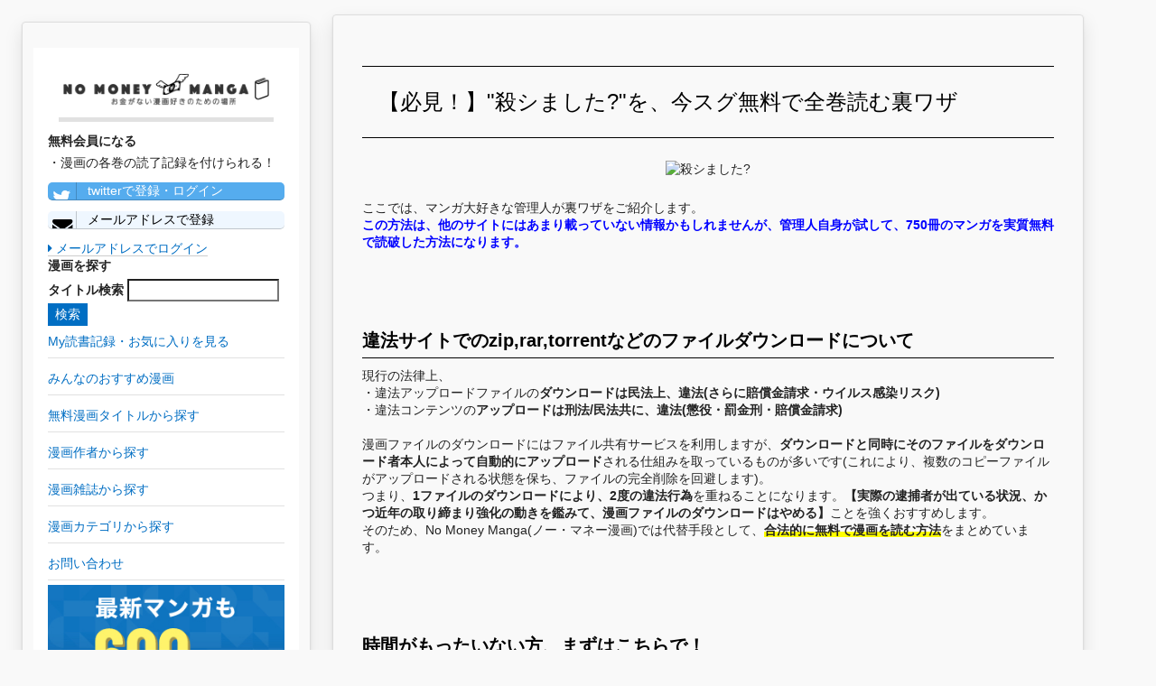

--- FILE ---
content_type: text/html; charset=UTF-8
request_url: https://zhigaojixie.com/urawaza?comic_id=20805
body_size: 18447
content:
<!DOCTYPE html>
<html lang="ja">
<head>
    <meta charset="utf-8">
    <meta http-equiv="X-UA-Compatible" content="IE=edge">
    <meta name="viewport" content="width=device-width, initial-scale=1">

    <!-- CSRF Token -->
    <meta name="csrf-token" content="Snijk9YMaHu2hB2wXwsSFVmIFaChBfVOzdtcmBgd">

    <title>【必見！】殺シました?を、今スグ無料で全巻読む裏ワザ！|No Money Manga(ノー・マネー漫画)
</title>
		<meta name="description" content="【必見！】殺シました?を、今スグ無料で全巻読む裏ワザを紹介しています。漫画村が閉鎖してしまった今だからこそ、知らなきゃ損する裏ワザを使って無料でおトクにマンガを読もう！
">
		<meta name="keywords" content="漫画,マンガ,無料,漫画村,ダウンロード,No Money Manga,ノー・マネー漫画,download,zip,rar,torrent
">
		<meta name="robots" content="index,follow
">
		<link rel="shortcut icon" href="/images/favicon.ico">
		<link rel="canonical" href="https://zhigaojixie.com/urawaza">

		<!-- Scripts -->
    <script>window.Laravel={"csrfToken":"Snijk9YMaHu2hB2wXwsSFVmIFaChBfVOzdtcmBgd"};</script>

		<!-- Styles -->
		<link rel='stylesheet' href="/css/A.min,,_concat-min.css+font-awesome-4.7.0,,_css,,_font-awesome.min.css,Mcc.UmZcmGkJZH.css.pagespeed.cf.vfLgkn4K0R.css"/>
		
		
		<!-- GA -->
		<style>.async-hide{opacity:0!important}</style>
		<script>(function(a,s,y,n,c,h,i,d,e){s.className+=' '+y;h.start=1*new Date;h.end=i=function(){s.className=s.className.replace(RegExp(' ?'+y),'')};(a[n]=a[n]||[]).hide=h;setTimeout(function(){i();h.end=null},c);h.timeout=c;})(window,document.documentElement,'async-hide','dataLayer',4000,{'GTM-PLN65KZ':true});</script>
		
		<script async src="https://www.googletagmanager.com/gtag/js?id=UA-108631943-1"></script>

		<script>window.dataLayer=window.dataLayer||[];function gtag(){dataLayer.push(arguments);}gtag('js',new Date());gtag('config','UA-108631943-1',{'optimize_id':'GTM-PLN65KZ'});gtag('config','AW-777441008');</script>

		<!-- google adwords クリックcv -->
		<script>function gtag_report_conversion(url){var callback=function(){if(typeof(url)!='undefined'){window.open(url,'_blank');}};gtag('event','conversion',{'send_to':'AW-777441008/MQzOCO6gppABEPCd2_IC',});}</script>
		
		<meta name="google-site-verification" content="7w-EWikaLA0q2yXOX0HUFCDcRn4NrC0msppK6LXSTVY"/>
		
		<!-- adsense -->
		<script data-ad-client="ca-pub-3271769058591865" async src="https://pagead2.googlesyndication.com/pagead/js/adsbygoogle.js"></script>
</head>

<body>
		<div id="app">
				<div class="pc-display-none">
					<nav class="navbar navbar-default navbar-static-top">
            <div class="container">
                <div class="navbar-header">
                    <!-- Collapsed Hamburger -->
                    <button type="button" class="navbar-toggle collapsed" data-toggle="collapse" data-target="#app-navbar-collapse">
                        <span class="sr-only">Toggle Navigation</span>
                        <span class="icon-bar"></span>
                        <span class="icon-bar"></span>
                        <span class="icon-bar"></span>
                    </button>

                    <!-- Branding Image -->
                    <div class="navbar-brand" style="padding: 4px;">
                        <a href="/" style='border-bottom: none;'><img src="/images/xlogo.png.pagespeed.ic.3W5cOSg_pq.webp" style="width:300px; vertical-align:middle;" alt="No Money Manga|お金がない漫画好きのための場所"></a>
                    </div>
								</div>

                <div class="collapse navbar-collapse" id="app-navbar-collapse">
                    <!-- Left Side Of Navbar -->
                    <ul class="nav navbar-nav">
																							<li><a href="https://zhigaojixie.com/login">ログイン</a></li>
												<li><a style="color: #0b915e;" href="https://zhigaojixie.com/register">会員登録</a></li>
																						<li>
												<a href="/review">みんなのおすすめ漫画を見る</a>
											</li>
											<li>
												<a href="/comic">無料漫画タイトル一覧</a>
											</li>
											<li>
												<a href="/author">漫画作者一覧</a>
											</li>
											<li>
												<a href="/magazine">漫画雑誌一覧</a>
											</li>
											<li>
												<a href="/category">漫画カテゴリ一覧</a>
											</li>
											<li>
												<a href="/inquiry">お問い合わせ</a>
											</li>
																					</ul>
								</div>
            </div>
					</nav>
				</div>
									<div id="left-column" class="card">
						<div class="left-column-item">
								 <div class="pc-left-logo">
									 <a href="/" style='border-bottom: none;'><img src="/images/xlogo.png.pagespeed.ic.3W5cOSg_pq.webp" alt="No Money Manga|お金がない漫画好きのための場所"></a>
									</div>
															<p style="font-weight: bold;">無料会員になる</p>
								・漫画の各巻の読了記録を付けられる！<br>
									<a class="left-column-social-btn btn-block btn-social btn-twitter" href="/sns/twitter">
										<span class="fa fa-twitter"></span> twitterで登録・ログイン
									</a>
									<!--
									<a class="left-column-social-btn btn-block btn-social btn-facebook" href="/sns/facebook">
										<span class="fa fa-facebook"></span> Facebookで登録・ログイン
									</a>
									-->
									<a href="/register" class="left-column-social-btn btn-block btn-social btn-reddit">
										<i class="fa fa-envelope"></i> メールアドレスで登録
									</a>
									<div>
										<a href="https://zhigaojixie.com/login"><i class="fa fa-caret-right"></i> メールアドレスでログイン</a>
									</div>
														<p style="font-weight: bold;">漫画を探す</p>
							<div class="search">
								<form method="GET" action="https://zhigaojixie.com/comic" accept-charset="UTF-8">
								<label for="タイトル検索">タイトル検索</label>
								<input name="q" type="text">
								<input class="btn-primary" type="submit" value="検索">
								</form>
							</div>

							<a href="/record"><p class="left-tag">My読書記録・お気に入りを見る</p></a>
							<a href="/review"><p class="left-tag">みんなのおすすめ漫画</p></a>
							<a href="/comic"><p class="left-tag">無料漫画タイトルから探す</p></a>
							<a href="/author"><p class="left-tag">漫画作者から探す</p></a>
							<a href="/magazine"><p class="left-tag">漫画雑誌から探す</p></a>
							<a href="/category"><p class="left-tag">漫画カテゴリから探す</p></a>
							<a href="/inquiry"><p class="left-tag">お問い合わせ</p></a>
							
							
							
			<a href="https://h.accesstrade.net/sp/cc?rk=0100kzh100it3i" rel="nofollow" target="_blank"><img style="width: 100%; margin-bottom: 2rem;" src="https://h.accesstrade.net/sp/rr?rk=0100kzh100it3i" alt="U-NEXT" border="0"/></a>
			<a href="https://h.accesstrade.net/sp/cc?rk=0100kzh200it3i" rel="nofollow" target="_blank"><img style="width: 100%;" src="https://h.accesstrade.net/sp/rr?rk=0100kzh200it3i" alt="U-NEXT" border="0"/></a>
		
						</div>
					</div>
								
									<div class="content-wrapper">
						<div class="pc-ad">
						</div>
						<div class="sp-ad">
						</div>
				        
										<div class="card">
	<h1>【必見！】"殺シました?"を、今スグ無料で全巻読む裏ワザ</h1>
	<div class="drama-actor-img">
					<img src="https://msp.c.yimg.jp/yjimage?q=Fkae7IEXyLEpdL37jbqK8lShwlXKP4Db3NMphzbv9D2nj7z4Tfwx.L3wLI0Usxy.ab9pfLtXrcAHzK8Z799fKXJ.tjl5TKVDDoChXeC5V37P5baRTRhjnklMKtUliSMj3cbGsgLyGZ55N0QWYmkI&amp;sig=13a0om2k2&amp;x=300&amp;y=150" alt="殺シました?">
			</div>

	<p>
		ここでは、マンガ大好きな管理人が裏ワザをご紹介します。<br>
		<span style="color: blue; font-weight: bold;">この方法は、他のサイトにはあまり載っていない情報かもしれませんが、管理人自身が試して、750冊のマンガを実質無料で読破した方法になります。</span>
	</p>
	<h2 class="h2--article">違法サイトでのzip,rar,torrentなどのファイルダウンロードについて</h2>
	<p>
	現行の法律上、<br>
	・違法アップロードファイルの<b>ダウンロードは民法上、違法(さらに賠償金請求・ウイルス感染リスク)</b><br>
	・違法コンテンツの<b>アップロードは刑法/民法共に、違法(懲役・罰金刑・賠償金請求)</b><br>
	<br>
	漫画ファイルのダウンロードにはファイル共有サービスを利用しますが、<b>ダウンロードと同時にそのファイルをダウンロード者本人によって自動的にアップロード</b>される仕組みを取っているものが多いです(これにより、複数のコピーファイルがアップロードされる状態を保ち、ファイルの完全削除を回避します)。<br>
	つまり、<b>1ファイルのダウンロードにより、2度の違法行為</b>を重ねることになります。<b>【実際の逮捕者が出ている状況、かつ近年の取り締まり強化の動きを鑑みて、漫画ファイルのダウンロードはやめる】</b>ことを強くおすすめします。<br>
	そのため、No Money Manga(ノー・マネー漫画)では代替手段として、<span class="underline">合法的に無料で漫画を読む方法</span>をまとめています。
	</p>

	<h2 class="h2--article">時間がもったいない方、まずはこちらで！</h2>
	<p>
	詳しくは、以下で説明していきますが、少し長文になるので<br>
	<span style="color: red; font-weight: bold;">手っ取り早く"殺シました?"を読みたい方は、まずは以下のサービスにご登録ください。</span>
	</p>
	
	<h3 class="h3--article">"殺シました?"を読みたい人におすすめのマンガ読み放題サービス</h3>
	<div class="box">
		<ul class="story-list">
			<span style="font-weight: bold; color: red;">※2つのサービスに登録して一気に"殺シました?"を読破しよう！</span>
							<li>
					
				<a class="cv-click" href="https://h.accesstrade.net/sp/cc?rk=0100jwxg00it3i" rel="nofollow" target="_blank" onclick="gtag('event','click', {'event_category':'ad', 'event_label':'unext--text'}); return gtag_report_conversion();">U-NEXT<img src="https://h.accesstrade.net/sp/rr?rk=0100jwxg00it3i" width="1" height="1" border="0" alt=""/></a><br>31日の無料期間、スグもらえる600円分のポイントで、32万冊以上のマンガが読める、人気サービス！<br>マンガ最新刊から、放映中のアニメや映画などの人気動画も見放題！
			
				</li>
					</ul>
		<span style="font-size:1.2rem;">※各サービスは時期によって掲載タイトルに変更がある可能性があります。</span>
	</div>

	<h3 class="h3--article">"殺シました?"を読みたい人におすすめのポイントサイト</h3>
	<div class="box">
	<ul class="story-list">
		<li style="margin: 4rem 0 4rem 0;">
			<a style="font-size: 2rem;" rel="nofollow" target="_blank" href="http://pc.moppy.jp/entry/invite.php?invite=dYX5e173" onclick="gtag('event', 'click',{'event_category':'ad', 'event_label':'moppy--text'});">モッピー</a>
			<a href="http://pc.moppy.jp/entry/invite.php?invite=dYX5e173&type=service" target="_blank" rel="nofollow" onclick="gtag('event','click', {'event_category':'ad', 'event_label':'moppy--img'});"><img style="display:block; margin:0 auto; width:100%; padding:1rem 0 1rem 0;" src="http://img.moppy.jp/pub/pc/friend/728x90-1.jpg" alt="モッピー！お金がたまるポイントサイト"></a>
			<p>上場企業「株式会社セレス」の運営する最大級のポイントサイト！600万人以上の登録者がいてポイント案件も豊富！</p>
		</li>
		<li style="margin: 4rem 0 4rem 0;">
			<a style="font-size: 2rem;" rel="nofollow" target="_blank" href="https://m.hapitas.jp/register?i=20203880&route=text" onclick="gtag('event', 'click',{'event_category':'ad', 'event_label':'hapitas--text'});">ハピタス</a>
			<a rel="nofollow" href="https://m.hapitas.jp/register?i=20203880&route=blog_banner_468x60_03" target="_blank" onclick="gtag('event', 'click', {'event_category':'ad', 'event_label':'hapitas--img'});"><img src="https://img.hapitas.jp/img/images/friend/bnr/p_468x60.png" alt="その買うを、もっとハッピーに。｜ハピタス" style="display:block; margin:0 auto; width:100%; padding:1rem 0 1rem 0;"></a>
			<p>友達紹介でさらにおトク！最近人気のポイントサイト！</p>
		</li>
	</ul>
</div>
	<p>※どのサービスも、上場企業が運営しているような安全なサイトになりますので、ご安心ください</p>

	<p style="font-weight: bold;">それでは、以下で「裏ワザの理由」を説明いたします。</p>

	<h2 class="h2--article">まずは、漫画読み放題サービスに登録しよう！</h2>
	<h3 class="h3--article">漫画読み放題サービスってなに？</h3>
	<p>
		漫画読み放題サービスとは<span style="font-weight: bold;">毎月定額</span>で、いくらでも漫画を読むことができるサービスです。<br>
		「なんだ、お金がかかるのか・・」と思うかもしれません・・<br>
		安心してください！<br>
		どのサービスも、<span style="font-weight: bold; color: red;">登録時にポイントがたくさん付与</span>されていたり、<br>
		登録してから<span style="font-weight: bold; color: red;">無料で読める期間</span>が設定されています！<br>
		<br>
		<span style="font-weight: bold;">つまり、複数のサービスを駆使するだけで、ある程度たくさんの漫画が無料で読めてしまうのです！</span>
	</p>

	<h3 class="h3--article">"殺シました?"を読みたい人はこの2つの漫画読み放題サービスでOK！</h3>
	<p>
		それでは"殺シました?"を読みたい人にオススメの漫画読み放題サービスをご紹介します！<br>
		<span style="font-weight: bold; color: blue;">1分程度</span>で簡単に登録できますから、<span style="font-weight: bold; color: blue;">サクサクと複数登録を済ましてしまうことをオススメ</span>します！<br>
		※上場企業が運営しているような<span style="font-weight: bold;">安全なサイト</span>になりますので、ご安心ください。
		<div class="box">
			<ul class="story-list">
				<span style="font-weight: bold; color: red;">※2つのサービスに登録して一気に"殺シました?"を読破しよう！</span>
									<li>
						
				<a class="cv-click" href="https://h.accesstrade.net/sp/cc?rk=0100jwxg00it3i" rel="nofollow" target="_blank" onclick="gtag('event','click', {'event_category':'ad', 'event_label':'unext--text'}); return gtag_report_conversion();">U-NEXT<img src="https://h.accesstrade.net/sp/rr?rk=0100jwxg00it3i" width="1" height="1" border="0" alt=""/></a><br>31日の無料期間、スグもらえる600円分のポイントで、32万冊以上のマンガが読める、人気サービス！<br>マンガ最新刊から、放映中のアニメや映画などの人気動画も見放題！
			
					</li>
							</ul>
			<span style="font-size:1.2rem;">※各サービスは時期によって掲載タイトルに変更がある可能性があります。</span>
		</div>
	</p>

	<h2 class="h2--article">次に、ポイントサイトに登録しよう！</h2>
	<p>
		「ポイントサイト」って聞いたことない方からすると、<span style="font-weight: bold;">なんか怪しい響き</span>・・がしますよね。<br>
		非常に、わかります。（管理人も登録前は非常に怪しんでおりました笑）<br>
		<span style="font-weight: bold; color: blue;">でも、安心してください！</span><br>
		<br>
		大きなサービスは上場企業が運営していて、国内では<span style="font-weight: bold;">1000万人以上の方が登録</span>をして<span style="font-weight: bold;">毎日おトクに生活</span>をしているんです！
	</p>

	<h3 class="h3--article">ポイントサイトってなに？</h3>
	<p>
		ポイントサイトとは、提携しているスポンサー（広告主）から広告収入をもらって、成り立っているサイトになります。
		<figure style="margin: 4rem 0 4rem 0;">
			<img class="img--article" style="display:block; width: 100%; margin:0 auto;" src="https://ceres-inc.jp/assets/images/business/fig01.png" alt="ポイントサイトの仕組み">
			<figcaption style="text-align: center;">ポイントサイトの仕組み(例としてモッピーを掲載)</figcaption>
		</figure>

		そして私たち登録者は、ポイントサイト内でスポンサー企業に対してアクションするだけで、<br>
		<span style="color:red;font-weight:bold;">ポイントをゲットすることができます！</span><br>
		ポイントサイト内のアクションはとても簡単！「広告をクリックするだけ」だったり「資料請求するだけ」なのです！<br>
		<br>
		そして、そのポイントは<span style="color:red;font-weight:bold;">簡単に現金に換金できます！</span><br>
		<span style="font-weight: bold;">換金した後はあなたの自由！<br>
		漫画読み放題のサービス</span>で使うのも、<span style="font-weight: bold;">"殺シました?"をそもそも購入</span>してしまってもOK！<br>
		<br>
		まとめると、ポイントサイト自身、スポンサー、そして私たち登録者、<span style="color:blue; font-weight:bold;">三方良しのサービス</span>なのですね。<br>
		なので、上場企業が運営していたり、成長していたりするサービス多いのです！
	</p>

	<h3 class="h3--article">"殺シました?"を読みたい人はこの3つのポイントサイトで万事OK！</h3>
	<p>
		それではオススメのポイントサイトをご紹介します！<br>
		ここで、ポイントサイトでおトクに生活をすることで大事なことは、<br>
		<span style="color: red; font-weight: bold;">一度に複数のポイントサイトに登録を行うことです！</span><br>
		それぞれのサイトで提携スポンサーが違うので、並行してポイントを貯めることができ、<br>
		<span style="font-weight:bold;">換金できる現金は、複数のサイトに登録すればそのぶん増えていきます！</span><br>
		<br>
		もちろん、簡単に登録できますから、<span style="color: blue; font-weight: bold;">ササッと複数登録を済ましてしまうことをオススメ</span>します！<br>
		<br>
		※上場企業が運営しているような<span style="font-weight:bold;">安全なサイト</span>になりますので、ご安心ください！
	</p>

	<div class="box">
		<ul class="story-list">
			<li style="margin: 4rem 0 4rem 0;">
				<a style="font-size: 2rem;" rel="nofollow" target="_blank" href="http://pc.moppy.jp/entry/invite.php?invite=dYX5e173" onclick="gtag('event', 'click',{'event_category':'ad', 'event_label':'moppy--text'});">モッピー</a>
				<a href="http://pc.moppy.jp/entry/invite.php?invite=dYX5e173&type=service" target="_blank" rel="nofollow" onclick="gtag('event','click', {'event_category':'ad', 'event_label':'moppy--img'});"><img style="display:block; margin:0 auto; width:100%; padding:1rem 0 1rem 0;" src="http://img.moppy.jp/pub/pc/friend/728x90-1.jpg" alt="モッピー！お金がたまるポイントサイト"></a>
				<p>上場企業「株式会社セレス」の運営する最大級のポイントサイト！600万人以上の登録者がいてポイント案件も豊富！</p>
			</li>
			<li style="margin: 4rem 0 4rem 0;">
				<a style="font-size: 2rem;" rel="nofollow" target="_blank" href="https://m.hapitas.jp/register?i=20203880&route=text" onclick="gtag('event', 'click',{'event_category':'ad', 'event_label':'hapitas--text'});">ハピタス</a>
				<a rel="nofollow" href="https://m.hapitas.jp/register?i=20203880&route=blog_banner_468x60_03" target="_blank" onclick="gtag('event', 'click', {'event_category':'ad', 'event_label':'hapitas--img'});"><img src="https://img.hapitas.jp/img/images/friend/bnr/p_468x60.png" alt="その買うを、もっとハッピーに。｜ハピタス" style="display:block; margin:0 auto; width:100%; padding:1rem 0 1rem 0;"></a>
				<p>友達紹介でさらにおトク！最近人気のポイントサイト！</p>
			</li>
		</ul>
	</div>

	<h2 class="h2--article">大好きな漫画を、毎日楽しく読み続けていきましょう！</h2>
	<p>
		上記の方法を用いて、管理人も殺シました?、バガボンド、ワンピース、刃牙・・いろいろな漫画を読破することができました。<br>
		漫画読み放題サービスだけである程度の巻数を読み進めることができましたし、<br>
		ポイントサイトも含めて複数サイトに登録するだけで、読みたかった漫画はすべて読めました。<br>
		加えて、ポイントサイトを使って今でもおトクに生活しています。<br>
		<br>
		<span style="font-weight:bold; color:blue;">この方法は、他のサイトにはあまり載っていない情報かもしれません。</span><br>
		でも、管理人自身が、大好きな漫画を読むことができたから、<br>
		もっと、この方法を広めたいと考えて、この記事を書かせていただきました。<br>
		<span style="font-weight:bold;">ぜひ、試してみていだだき、大好きな漫画ライフ満喫していただけましたら管理人としても幸せです！</span><br>
		<br>
		※当サイトは無料で運営されておりますので、読了後は当サイトへのレビュー投稿もよろしくお願いいたします。
	</p>
</div>
				
					<div class="pc-ad">
					
			<a href="https://h.accesstrade.net/sp/cc?rk=0100kzh100it3i" rel="nofollow" target="_blank"><img src="https://h.accesstrade.net/sp/rr?rk=0100kzh100it3i" alt="U-NEXT" border="0"/></a>
			<a href="https://h.accesstrade.net/sp/cc?rk=0100kzh200it3i" rel="nofollow" target="_blank"><img src="https://h.accesstrade.net/sp/rr?rk=0100kzh200it3i" alt="U-NEXT" border="0"/></a>
		
				</div>
				<div class="sp-ad">
					
			<a href="https://h.accesstrade.net/sp/cc?rk=0100kzh100it3i" rel="nofollow" target="_blank"><img src="https://h.accesstrade.net/sp/rr?rk=0100kzh100it3i" alt="U-NEXT" border="0"/></a>
		
				</div>
			
			</div>
			<!--フッタ-->
			<nav style="clear:left; width:100%;" class="navbar navbar-default">
				<div style="padding: 2rem; font-size: 0.5rem;">
					■No Money Manga(ノー・マネー漫画)について
					<a href="/privacypolicy">個人情報保護方針</a>
					<a href="/legalnotice">利用規約</a>
					<a href="/commercial_law">特定商取引に基づく表示</a>
					<a href="/inquiry">お問い合わせ</a>
					<span class="quote-note">※本ページ画像出典：Renta!/amazon/Yahoo画像検索</span>
				</div>
			</nav>
					
		<!-- js -->
		<script defer src="/js/min/concat-min.js.pagespeed.ce.BVA-3YjtC9.js"></script>	
		
		<!-- Yahoo Code for your Target List -->
		<script type="text/javascript">//<![CDATA[
var yahoo_ss_retargeting_id=1001037172;var yahoo_sstag_custom_params=window.yahoo_sstag_params;var yahoo_ss_retargeting=true;
//]]></script>
		<script type="text/javascript" src="https://s.yimg.jp/images/listing/tool/cv/conversion.js"></script>
		<noscript>
			<div style="display:inline;">
			<img height="1" width="1" style="border-style:none;" alt="" src="https://b97.yahoo.co.jp/pagead/conversion/1001037172/?guid=ON&script=0&disvt=false"/>
			</div>
		</noscript>


		<!-- Yahoo Code for your Target List -->
		<script type="text/javascript" language="javascript">//<![CDATA[
var yahoo_retargeting_id='EUEDC2SL0V';var yahoo_retargeting_label='';var yahoo_retargeting_page_type='';var yahoo_retargeting_items=[{item_id:'',category_id:'',price:'',quantity:''}];
//]]></script>
		<script type="text/javascript" language="javascript" src="https://b92.yahoo.co.jp/js/s_retargeting.js"></script>

</body>
</html>
<!DOCTYPE html>
<html>
    <head>
        <meta charset="UTF-8"/>
        <meta name="robots" content="noindex,nofollow"/>
        <style>body{background-color:#f9f9f9;color:#222;font:14px/1.4 Helvetica,Arial,sans-serif;margin:0;padding-bottom:45px}a{cursor:pointer;text-decoration:none}a:hover{text-decoration:underline}abbr[title]{border-bottom:none;cursor:help;text-decoration:none}code,pre{font:13px/1.5 Consolas,Monaco,Menlo,"Ubuntu Mono","Liberation Mono",monospace}table,tr,th,td{background:#fff;border-collapse:collapse;vertical-align:top}table{background:#fff;border:1px solid #e0e0e0;box-shadow:0 0 1px rgba(128,128,128,.2);margin:1em 0;width:100%}table th,table td{border:solid #e0e0e0;border-width:1px 0;padding:8px 10px}table th{background-color:#e0e0e0;font-weight:bold;text-align:left}.hidden-xs-down{display:none}.block{display:block}.break-long-words{-ms-word-break:break-all;word-break:break-all;word-break:break-word;-webkit-hyphens:auto;-moz-hyphens:auto;hyphens:auto}.text-muted{color:#999}.container{max-width:1024px;margin:0 auto;padding:0 15px}.container::after{content:"";display:table;clear:both}.exception-summary{background:#b0413e;border-bottom:2px solid rgba(0,0,0,.1);border-top:1px solid rgba(0,0,0,.3);flex:0 0 auto;margin-bottom:30px}.exception-message-wrapper{display:flex;align-items:center;min-height:70px}.exception-message{flex-grow:1;padding:30px 0}.exception-message,.exception-message a{color:#fff;font-size:21px;font-weight:400;margin:0}.exception-message.long{font-size:18px}.exception-message a{border-bottom:1px solid rgba(255,255,255,.5);font-size:inherit;text-decoration:none}.exception-message a:hover{border-bottom-color:#fff}.exception-illustration{flex-basis:111px;flex-shrink:0;height:66px;margin-left:15px;opacity:.7}.trace+.trace{margin-top:30px}.trace-head .trace-class{color:#222;font-size:18px;font-weight:bold;line-height:1.3;margin:0;position:relative}.trace-message{font-size:14px;font-weight:normal;margin:.5em 0 0}.trace-file-path,.trace-file-path a{color:#222;margin-top:3px;font-size:13px}.trace-class{color:#b0413e}.trace-type{padding:0 2px}.trace-method{color:#b0413e;font-weight:bold}.trace-arguments{color:#777;font-weight:normal;padding-left:2px}@media (min-width:575px){.hidden-xs-down{display:initial}}</style>
    </head>
    <body>
                    <div class="exception-summary">
                <div class="container">
                    <div class="exception-message-wrapper">
                        <h1 class="break-long-words exception-message">Whoops, looks like something went wrong.</h1>
                        <div class="exception-illustration hidden-xs-down"><svg viewBox="0 0 136 81" xmlns="http://www.w3.org/2000/svg" fill-rule="evenodd" clip-rule="evenodd" stroke-linejoin="round" stroke-miterlimit="1.414"><path d="M92.358 20.403a23.168 23.168 0 0 1 9.003 1.881 23.67 23.67 0 0 1 5.197 3.079 24.257 24.257 0 0 1 3.457 3.296 24.771 24.771 0 0 1 5.042 9.396c.486 1.72.78 3.492.895 5.28l.008.142.028.158.015.246v13.875c.116.034.232.065.348.098.193.054.383.116.577.168.487.125.989.191 1.49.215.338.016.689.023 1.021-.059.021-.005.032-.029.048-.044l.095-.1c.243-.265.461-.552.663-.851.277-.408.523-.837.746-1.279l.042-.087c-.066-.012-.131-.026-.197-.04l-.099-.023a5.536 5.536 0 0 1-.694-.242 5.649 5.649 0 0 1-2.374-1.845 5.694 5.694 0 0 1-.824-1.594 6.514 6.514 0 0 1-.267-2.781c.045-.394.126-.779.233-1.159.079-.278.162-.562.307-.812.094-.163.129-.196.247-.341l.79-.882c.143-.143.174-.186.34-.303.249-.174.536-.289.834-.333.074-.011.15-.014.224-.02l1.188-.037c.173.004.217-.002.388.028s.211.05.375.105l.018.007c.059.026.119.05.176.079.151.076.179.104.313.2l.006-.021c.073-.187.084-.238.187-.41.077-.129.167-.249.27-.357.051-.054.108-.103.162-.154l1.124-.95c.14-.107.172-.14.327-.224.155-.085.199-.094.363-.154l.019-.006c.169-.043.211-.06.385-.077.174-.016.218-.007.392.003l1.446.158c.193.033.244.033.43.098.278.097.534.259.744.47.053.053.1.112.149.167l.923 1.158.149.213.028.054.017-.014.184-.125c.196-.104.196-.104.402-.184l1.386-.451c.064-.018.126-.038.19-.052.129-.028.259-.042.39-.043.16-.002.321.017.478.047.364.069.711.21 1.032.396.162.094.316.199.469.308.088.063.176.132.27.188l.021.011c.19.123.245.146.409.305.185.178.336.393.443.63.035.079.061.162.091.243l.439 1.428c.045.175.062.219.081.4.02.193.006.381-.015.573a7.79 7.79 0 0 1-.101.645c-.09.455-.212.901-.365 1.339-.128.366-.273.73-.445 1.077-.658 1.335-1.652 2.512-2.917 3.265a6.399 6.399 0 0 1-1.019.489 6.097 6.097 0 0 1-.631.203c-.226.058-.455.1-.686.134l-.096.012-.061.007c-.01.176-.022.352-.036.528-.034.39-.082.778-.153 1.163a14.258 14.258 0 0 1-.574 2.114c-.229.654-.484 1.306-.806 1.918a9.16 9.16 0 0 1-.386.656c-.219.348-.451.686-.697 1.013-.448.594-.946 1.148-1.521 1.614-.255.207-.52.397-.808.553-.9.489-1.919.648-2.921.735-.493.038-.986.059-1.478.099-.162.015-.324.033-.486.049-.145.011-.289.022-.434.03a15.768 15.768 0 0 1-2.778-.118c0 1.416.007 2.832-.001 4.248a9.737 9.737 0 0 1-.684 3.479 9.615 9.615 0 0 1-1.72 2.804 9.326 9.326 0 0 1-3.04 2.279 9.046 9.046 0 0 1-5.33.715 9.064 9.064 0 0 1-2.988-1.079 9.363 9.363 0 0 1-2.761-2.429 10.078 10.078 0 0 1-1.05 1.16 9.281 9.281 0 0 1-1.871 1.358 9.033 9.033 0 0 1-2.495.926 9.04 9.04 0 0 1-6.462-1.072 9.395 9.395 0 0 1-2.602-2.292l-.062-.08a10.896 10.896 0 0 1-.53.635 9.266 9.266 0 0 1-2.671 2.032 9.028 9.028 0 0 1-6.044.751 9.048 9.048 0 0 1-2.436-.934 9.343 9.343 0 0 1-2.286-1.803 9.572 9.572 0 0 1-1.783-2.757 9.705 9.705 0 0 1-.773-3.693V67.244c-.157.024-.314.047-.472.067-.487.06-.977.103-1.469.109-.313.004-.627-.009-.94-.028-.426-.025-.85-.065-1.273-.125-1.833-.264-3.65-.92-5.109-2.117a8.172 8.172 0 0 1-1.064-1.049 10.155 10.155 0 0 1-.878-1.236 15.277 15.277 0 0 1-.7-1.274 20.835 20.835 0 0 1-1.889-6.194l-.018-.142-.008-.061a6.47 6.47 0 0 1-.99-.297 6.135 6.135 0 0 1-.61-.285 6.587 6.587 0 0 1-.889-.562c-1.228-.924-2.124-2.259-2.668-3.711a9.947 9.947 0 0 1-.307-.99 10.288 10.288 0 0 1-.318-1.923c-.009-.147-.011-.293-.015-.44v-.037c.008-.175.004-.22.037-.393.033-.173.053-.213.11-.378l.561-1.417c.031-.068.06-.139.095-.206a2.028 2.028 0 0 1 .771-.803c.093-.054.194-.095.289-.145l.311-.179c.352-.194.714-.358 1.107-.44.213-.044.426-.061.643-.061l.034.001c.177.014.223.01.396.052.174.041.214.065.379.132l1.347.635c.073.04.15.076.221.121.142.091.272.2.388.325.154.166.176.222.297.414l.022.047.722-.762.168-.158c.165-.122.202-.161.385-.253.206-.102.429-.168.656-.193.076-.008.152-.008.228-.011l1.46.013c.177.011.223.007.397.046.175.038.215.061.381.126l.018.008c.154.08.196.094.338.196.142.102.169.137.294.259l.853.912.152-.067.191-.063.019-.005.196-.042c.177-.019.222-.031.401-.022.066.003.133.013.199.02l1.185.182c.073.016.147.027.219.047.288.08.558.227.784.428.151.135.177.181.303.339l.714 1.004c.097.152.127.187.201.352.077.172.123.352.164.536.029.134.056.269.08.404.063.361.102.725.112 1.091.021.78-.08 1.566-.321 2.307a5.906 5.906 0 0 1-.532 1.183 5.463 5.463 0 0 1-3.257 2.489l-.03.008c.195.584.433 1.155.712 1.701.215.422.453.833.735 1.211.026.035.026.034.053.068l.058.072c.056.024.113.042.171.06.319.09.653.121.982.14.488.027.978.013 1.461-.06.167-.028.333-.062.499-.089.134-.022.267-.042.401-.066l.28-.056c.154-.023.308-.049.462-.076l.115-.021V43.881c.011-.203.006-.203.042-.404a26.66 26.66 0 0 1 .226-2.241 24.737 24.737 0 0 1 5.72-12.577 24.204 24.204 0 0 1 3.457-3.296 23.653 23.653 0 0 1 4.937-2.966 23.215 23.215 0 0 1 5.604-1.681 23.703 23.703 0 0 1 3.958-.313zm-.287 2.042a21.169 21.169 0 0 0-8.012 1.622 21.636 21.636 0 0 0-4.799 2.766 22.233 22.233 0 0 0-3.205 2.985 22.705 22.705 0 0 0-4.897 9.196 23.383 23.383 0 0 0-.737 4.867h-.025v15.744c-.258.053-.258.052-.517.101-.28.051-.56.1-.841.144-.211.04-.421.079-.632.115l-.232.037-.411.078c-.116.02-.233.035-.348.057-.305.056-.609.11-.917.14a9.929 9.929 0 0 1-1.883-.017c-.514-.056-1.044-.155-1.51-.397a1.762 1.762 0 0 1-.33-.218 1.925 1.925 0 0 1-.234-.252 5.248 5.248 0 0 1-.174-.22 8.97 8.97 0 0 1-.582-.883 13.806 13.806 0 0 1-.941-1.971 14.348 14.348 0 0 1-.608-1.954 14.04 14.04 0 0 1-.169-.86l-.015-.11-.015-.109c.161-.007.16-.007.321-.016a12.793 12.793 0 0 0 1.413-.182 4.43 4.43 0 0 0 .28-.074 3.56 3.56 0 0 0 1.199-.616c.309-.244.576-.543.786-.88.163-.261.292-.544.387-.838.123-.378.192-.774.214-1.172a5.102 5.102 0 0 0-.024-.865 7.192 7.192 0 0 0-.145-.799l-.714-1.005-1.184-.182-.019.005-.946.758-.12 1.229a4.953 4.953 0 0 1 .111.455c.032.181.052.36.043.544a1.04 1.04 0 0 1-.056.303c-.11.301-.419.451-.696.548-.402.142-.813.25-1.229.339l.07-.648c.022-.191.047-.381.08-.57.036-.207.079-.413.152-.61.077-.211.182-.412.296-.605.044-.074.092-.146.135-.222.029-.048.031-.047.055-.098.016-.033.031-.064.045-.098l-.026-1.551-1.042-1.116-.018-.008-1.459-.014-1.022 1.079c-.049.128-.08.258-.111.393a5.274 5.274 0 0 0-.1.651 5.55 5.55 0 0 0-.031.466c-.009.687.104 1.37.294 2.028.11.382.262.753.402 1.123-.115-.029-.228-.06-.342-.092a9.526 9.526 0 0 1-1.176-.446c-.108-.05-.111-.048-.191-.097a1.921 1.921 0 0 1-.327-.249c-.416-.4-.589-.986-.671-1.55a5.643 5.643 0 0 1-.057-.549c-.007-.143-.006-.286-.007-.429-.001-.186.005-.372.011-.558l.001-.039-.567-1.446-1.347-.634c-.316-.008-.599.144-.867.299-.109.063-.218.126-.33.185a2.058 2.058 0 0 1-.125.061l-.042.019-.561 1.416c0 .209.014.416.036.624.04.377.106.75.196 1.118.076.309.164.616.275.913.415 1.109 1.093 2.146 2.043 2.838.234.171.485.317.746.442.183.088.371.161.565.22.263.079.532.13.803.17.296.045.594.075.892.095l.108.007c.004.151.01.302.017.453.011.177.023.353.038.529a18.13 18.13 0 0 0 .762 3.752c.239.76.522 1.505.857 2.225.23.494.483.977.767 1.44.288.469.608.915.989 1.308 1.001 1.028 2.324 1.648 3.687 1.976.643.155 1.298.243 1.955.287.311.021.622.036.933.033.418-.006.835-.041 1.25-.094.238-.03.477-.064.713-.11.117-.023.232-.053.348-.081.196-.048.392-.097.586-.151.147-.041.291-.094.436-.144.204-.069.408-.139.608-.217l.006-.003c0 2.207-.013 4.414.001 6.62a7.942 7.942 0 0 0 .13 1.32 7.545 7.545 0 0 0 2.383 4.243 7.23 7.23 0 0 0 2.258 1.372 7.094 7.094 0 0 0 7.012-1.164 7.504 7.504 0 0 0 2.035-2.613 7.727 7.727 0 0 0 .676-2.401l.009-.088.038-.765a8.16 8.16 0 0 0 .113 1.324c.121.694.338 1.37.643 2.001a7.49 7.49 0 0 0 1.692 2.275 7.266 7.266 0 0 0 2.24 1.399 7.11 7.11 0 0 0 4.615.19 7.212 7.212 0 0 0 2.351-1.218 7.501 7.501 0 0 0 2.128-2.64 7.763 7.763 0 0 0 .702-2.39l.01-.088.009-.088.038-.765a9.339 9.339 0 0 0 .021.575 7.626 7.626 0 0 0 .621 2.504 7.507 7.507 0 0 0 2.35 2.972 7.1 7.1 0 0 0 7.026.881 7.275 7.275 0 0 0 2.268-1.515 7.525 7.525 0 0 0 1.612-2.338 7.58 7.58 0 0 0 .572-2.033c.048-.347.069-.696.071-1.046v-6.721c.136.051.271.101.408.148a12.153 12.153 0 0 0 1.976.443c.264.035.529.055.794.071.33.02.66.031.991.027.245-.002.49-.012.735-.031.245-.018.49-.048.735-.068.407-.03.814-.051 1.221-.079a9.493 9.493 0 0 0 1.384-.188c.315-.073.626-.174.912-.329a3.53 3.53 0 0 0 .586-.418c.46-.386.85-.85 1.205-1.337a12.178 12.178 0 0 0 .801-1.246c.122-.232.229-.471.33-.712a15.873 15.873 0 0 0 .681-1.988c.136-.525.23-1.058.282-1.598.035-.41.052-.822.088-1.232.03-.317.078-.632.121-.947l.018-.145.016-.145c.144.009.287.016.431.021.459.009.924.007 1.378-.07a4.456 4.456 0 0 0 1.353-.482c.989-.55 1.752-1.466 2.258-2.488.116-.235.214-.48.304-.727a7.58 7.58 0 0 0 .377-1.43c.016-.109.027-.218.039-.328l.001-.009-.438-1.428a5.206 5.206 0 0 1-.16-.096c-.158-.105-.311-.219-.467-.326a3.829 3.829 0 0 0-.159-.1 1.356 1.356 0 0 0-.509-.18l-.01-.001-1.386.452-.681 1.323c-.016.212-.023.424-.043.636a5.66 5.66 0 0 1-.139.873c-.118.494-.316.999-.702 1.338a1.865 1.865 0 0 1-.496.301l-.272.087a9.57 9.57 0 0 1-.83.205 8.797 8.797 0 0 1-.582.091l.229-.462c.079-.163.158-.325.229-.492.051-.118.096-.239.139-.36.036-.103.076-.209.103-.315.019-.075.031-.153.041-.229.017-.132.031-.263.043-.395.035-.368.06-.737.094-1.104.02-.187.048-.372.067-.559.015-.167.015-.336.012-.505a4.76 4.76 0 0 0-.074-.826c-.012-.065-.03-.13-.045-.194l-.003-.009-.923-1.157-1.446-.159-.019.006-1.124.95-.154 1.489c.011.034.024.066.037.099.044.115.107.221.161.331.046.096.088.193.13.29l.031.076c.013.033.017.07.023.105.012.096.022.191.031.287.031.364.047.73.081 1.093.013.102.028.202.04.303.014.145.027.29.033.435.014.28.016.561.023.841a9.588 9.588 0 0 1-.862-.323c-.063-.027-.128-.062-.193-.084a1.325 1.325 0 0 0-.067-.013c-.081-.01-.162-.017-.243-.025-.245-.02-.49-.037-.734-.061-.066-.007-.132-.014-.198-.028l-.017-.005c-.03-.013-.029-.014-.067-.038a1.614 1.614 0 0 1-.161-.108.863.863 0 0 1-.22-.242c-.089-.155-.102-.34-.09-.517.02-.299.117-.591.228-.866l.004-.009-.018-1.197-.874-.84-.018-.007-1.188.036-.79.882c-.037.112-.074.224-.106.338a4.756 4.756 0 0 0-.171 1.906c.039.329.115.654.233.963a3.542 3.542 0 0 0 1.263 1.636c.313.222.659.393 1.019.517.237.082.487.111.734.145.479.06.959.106 1.438.166.121.017.241.037.362.058l.158.026a12.12 12.12 0 0 1-.923 2.565 13.221 13.221 0 0 1-.829 1.474 9.474 9.474 0 0 1-.984 1.286c-.08.087-.163.17-.248.252a1.655 1.655 0 0 1-.329.262 2.376 2.376 0 0 1-.722.247c-.457.089-.927.093-1.39.071-.391-.018-.781-.06-1.168-.123a7.817 7.817 0 0 1-.609-.124c-.226-.056-.448-.124-.671-.191-.065-.019-.131-.035-.197-.054a14.75 14.75 0 0 1-.543-.165 23.384 23.384 0 0 1-.453-.128c-.196-.059-.195-.059-.39-.12l-.276-.077V43.881h-.025a34.633 34.633 0 0 0-.031-.557 23.606 23.606 0 0 0-.4-2.994 22.743 22.743 0 0 0-1.492-4.708 22.567 22.567 0 0 0-4.593-6.748 21.865 21.865 0 0 0-6.882-4.706 21.175 21.175 0 0 0-8.115-1.722l-.411-.001zm9.15 33.69c.109.015.214.038.315.085a1.012 1.012 0 0 1 .574.771c.021.132.013.268.009.4a8.38 8.38 0 0 1-.026.476 8.767 8.767 0 0 1-1.564 4.282c-.306.437-.65.846-1.024 1.222a10.09 10.09 0 0 1-4.612 2.627c-1.32.343-2.704.427-4.055.254a10.422 10.422 0 0 1-2.67-.709 9.917 9.917 0 0 1-3.57-2.503 9.312 9.312 0 0 1-.775-.984 8.933 8.933 0 0 1-.731-1.288 8.648 8.648 0 0 1-.795-3.377c-.003-.104-.008-.211 0-.316a1.042 1.042 0 0 1 .254-.609.98.98 0 0 1 1.337-.125 1.023 1.023 0 0 1 .385.719c.007.151.006.303.014.454a6.547 6.547 0 0 0 .524 2.217c.257.595.599 1.15 1.006 1.648.325.398.691.759 1.087 1.081.312.253.642.482.987.684 2.592 1.522 5.945 1.538 8.553.047a7.982 7.982 0 0 0 1.069-.731 7.619 7.619 0 0 0 1.142-1.15 6.949 6.949 0 0 0 1.018-1.741 6.538 6.538 0 0 0 .467-2.425l.004-.084a1.012 1.012 0 0 1 .672-.876c.08-.028.158-.04.241-.05.082-.003.082-.003.164.001zm-70.51-12.426c-15.5.93-28.544-5.922-30.126-16.443C-1.156 15.689 11.64 4.024 29.14 1.235c17.501-2.79 33.123 4.345 34.864 15.922 1.575 10.475-8.749 21.021-23.691 25.001l.001.099a31.185 31.185 0 0 0 .042.833c.007.094.019.188.021.282.006.178.013.356.024.534.011.16.024.32.039.48.017.154.038.306.058.459.036.273.077.544.144.811a4.723 4.723 0 0 0 .449 1.128c.192.332.434.628.702.898l.047.05c.151.139.302.275.461.403.24.192.492.367.748.537.474.314.962.6 1.457.877l.041.023.588.735-.729.586c-.376.112-.755.216-1.135.309a11.193 11.193 0 0 1-2.562.355 8.575 8.575 0 0 1-2.995-.486 8.461 8.461 0 0 1-.96-.413 11.194 11.194 0 0 1-1.836-1.152 13.345 13.345 0 0 1-1.07-.934c-.23-.221-.454-.448-.672-.681-.121-.129-.246-.258-.36-.395a23.448 23.448 0 0 1-1.328-1.773c-.051-.076-.049-.077-.095-.155l-.277-.477-.072-.13c-.081-.177-.159-.357-.238-.535l-.003-.01-.092-.707zm52.409-7.804c3.557 0 6.444 3.201 6.444 7.145 0 3.944-2.887 7.146-6.444 7.146s-6.444-3.202-6.444-7.146 2.887-7.145 6.444-7.145zm18.062 0c3.557 0 6.444 3.201 6.444 7.145 0 3.944-2.887 7.146-6.444 7.146s-6.444-3.202-6.444-7.146 2.887-7.145 6.444-7.145zM83.12 42.029c1.915 0 3.47 1.601 3.47 3.573s-1.555 3.573-3.47 3.573c-1.915 0-3.47-1.601-3.47-3.573s1.555-3.573 3.47-3.573zm17.846 0c1.915 0 3.47 1.601 3.47 3.573s-1.555 3.573-3.47 3.573c-1.915 0-3.47-1.601-3.47-3.573s1.555-3.573 3.47-3.573zM17.019 28c-.368 1.65-1.848 5.008-5.178 5.799-2.572.611-4.153-.815-4.544-2.559-.424-1.891.722-3.532 2.121-4.575a3.473 3.473 0 0 1-1.446-2.099c-.421-1.875.867-3.637 3.184-4.187 1.917-.455 3.185.248 3.462 1.482.265 1.184-.534 2.275-1.828 2.582-.878.209-1.574-.042-1.718-.683a1.4 1.4 0 0 1 .044-.704s.287.227.894.083c.751-.179 1.086-.709.972-1.219-.14-.625-.892-.827-1.739-.626-1.054.25-2.06 1.096-1.713 2.642.232 1.036.871 1.56 1.483 1.813.245-.11.481-.183.688-.233.943-.224 1.48-.005 1.587.472.092.411-.144.935-1.166 1.178a3.255 3.255 0 0 1-1.548.004c-.837.771-1.58 1.883-1.27 3.264.276 1.234 1.267 2.125 2.944 1.726 2.598-.617 3.861-3.638 4.277-4.883-.353-.574-.615-1.153-.732-1.676-.107-.477.145-1.005.863-1.175.48-.114.702.127.846.769a2.77 2.77 0 0 1-.03.995c.209.331.443.622.735.951.616-1.983 1.369-3.877 1.737-3.964.591-.141 1.492.65 1.492.65-.815.644-1.689 2.376-2.333 4.158.804.658 1.627 1.103 2.139.982.43-.102.735-.577.95-1.151-.323-2.226.975-4.331 2.31-4.648.703-.167 1.257.204 1.39.796.114.51-.044 1.379-.854 1.745-.236-1.053-.672-1.348-.944-1.283-.495.117-.844 1.413-.538 2.778.232 1.037.712 1.529 1.351 1.377.756-.179 1.333-1.176 1.699-2.128-.265-2.095.877-4.166 2.221-4.486.671-.159 1.214.162 1.391.952.332 1.48-.986 2.885-2.173 3.444.265.734.673 1.053 1.281.909.96-.229 1.578-1.465 1.923-2.506-.125-1.267-.26-2.385-.406-3.035l-.055-.247s1.568-.286 1.778.652l.019.082c.238-.663.67-1.216 1.309-1.368.83-.197 1.526.504 1.755 1.524.497 2.22-.556 4.428-1.834 4.732-.368.087-.642.066-.883-.033.121 1.288.292 2.651.542 3.77.126.559.272 1.061.448 1.47-.464.11-1.797.392-1.978-.414-.16-.716-.342-3.206-.554-5.612-.504 1.107-1.311 2.192-2.441 2.46-1.008.24-1.685-.303-2.055-1.182-.491 1.082-1.281 2.148-2.381 2.409-.817.194-1.554-.117-1.988-1.013-.36.843-.875 1.555-1.54 1.713-.639.152-1.53-.295-2.4-1.024-.239.888-.384 1.668-.39 2.241 0 0-.701.028-.804-.433-.096-.427.065-1.436.341-2.61a10.315 10.315 0 0 1-.713-.848zm38.163-17.803c.068.157.185.527.266.889.424 1.892.37 4.451.739 6.42-.065.61-.387 3.077-1.352 3.307-.192.045-.333-.06-.422-.454-.14-.626-.091-1.607-.293-2.512-.258-1.152-.782-1.686-1.517-1.511-.767.182-1.287 1.016-1.643 2.054-.022-.099-.053-.386-.093-.567-.211-.938-1.779-.652-1.779-.652a6.2 6.2 0 0 1 .457 1.364c.07.31.119.618.155.921-.246.495-.637.996-1.225 1.135-.064.015-.128.031-.195.029a6.977 6.977 0 0 0-.126-.784c-.258-1.152-.871-2.011-1.526-1.855a.712.712 0 0 0-.423.291c-1.337.317-2.358 2.107-2.118 3.919-.214.889-.551 1.757-1.059 1.877-.415.099-.724-.452-1.03-1.817-.059-.263-.09-.706-.122-1.149.142-.64.177-1.237.081-1.665-.107-.477-.417-.733-.816-.638-.715.17-.909 1.75-.52 3.801-.238.92-.639 1.915-1.278 2.067-.464.11-.835-.27-1.012-1.059-.158-.708-.196-1.929-.236-3.08 1.201-.424 1.911-1.009 1.775-1.617-.114-.51-.739-.743-.739-.743s-.124.722-1.064 1.258c-.029-.582-.064-1.111-.137-1.44-.137-.609-.458-.914-1.688-.622.158.327.274.698.359 1.076.103.46.162.949.189 1.445-.611.128-.947.052-.947.052s-.1.457-.041.72c.078.345.432.348 1.026.224.02 1.364-.067 2.701.143 3.639.306 1.365 1.231 1.89 2.046 1.697.907-.216 1.539-1.275 1.914-2.36.407 1.245 1.031 1.955 1.951 1.736.731-.174 1.261-1.142 1.587-2.195.431.765 1.15 1.129 1.983.931 1.214-.289 1.742-1.54 1.835-2.775 0 0 .147-.018.243-.04.526-.125.949-.488 1.26-.915.04.788.053 1.518.194 2.146.111.493.339.612.595.552.495-.118 1.081-.881 1.081-.881a3.93 3.93 0 0 1-.383-1.035c-.284-1.267.317-3.541.988-3.7.208-.049.377.257.492.767.057.255.092.504.115.751l.098 1.469c.024.246.059.496.116.751.158.707.63 1.236 1.381 1.058 1.317-.313 2.07-2.634 2.178-3.956.228.157.536.175.909.086-.505-2.253.089-6.136-.298-7.864-.1-.444-1.001-.58-1.607-.583l-.467.037zM33.729 22.293c.415-.099.711.246.885 1.02.287 1.283-.222 2.616-.797 2.753-.191.045-.695-.025-.961-1.21-.025-.115-.051-.23-.061-.349.05-1.277.439-2.097.934-2.214zm-5.187.955c.271-.065.511.104.588.449.137.609-.338 1.345-1.275 1.966-.255-1.36.159-2.29.687-2.415zm18.032-.403c-.607.144-1.062-.458-1.239-1.248-.217-.97.001-2.097.644-2.457.001.155.038.32.075.484.147.658.554 1.497 1.268 1.83-.017.749-.253 1.273-.748 1.391zm9.877-1.654c.103.461.496.714 1.039.585.799-.19.973-.993.847-1.553-.125-.559-.461-.93-.988-.805-.543.13-1.108.836-.898 1.773zm-14.21-5.442c-.104-.461-.497-.714-1.056-.581-.783.186-.972.993-.847 1.552.126.56.461.93.908.824.56-.133 1.172-1.006.995-1.795z" fill="#fff" fill-opacity=".6"></path></svg></div>
                    </div>
                </div>
            </div>

            <div class="container">
                
            </div>
    </body>
</html>

--- FILE ---
content_type: text/html; charset=utf-8
request_url: https://www.google.com/recaptcha/api2/aframe
body_size: 181
content:
<!DOCTYPE HTML><html><head><meta http-equiv="content-type" content="text/html; charset=UTF-8"></head><body><script nonce="UsiSbeXtD5iy0EckD34vEQ">/** Anti-fraud and anti-abuse applications only. See google.com/recaptcha */ try{var clients={'sodar':'https://pagead2.googlesyndication.com/pagead/sodar?'};window.addEventListener("message",function(a){try{if(a.source===window.parent){var b=JSON.parse(a.data);var c=clients[b['id']];if(c){var d=document.createElement('img');d.src=c+b['params']+'&rc='+(localStorage.getItem("rc::a")?sessionStorage.getItem("rc::b"):"");window.document.body.appendChild(d);sessionStorage.setItem("rc::e",parseInt(sessionStorage.getItem("rc::e")||0)+1);localStorage.setItem("rc::h",'1769236028367');}}}catch(b){}});window.parent.postMessage("_grecaptcha_ready", "*");}catch(b){}</script></body></html>